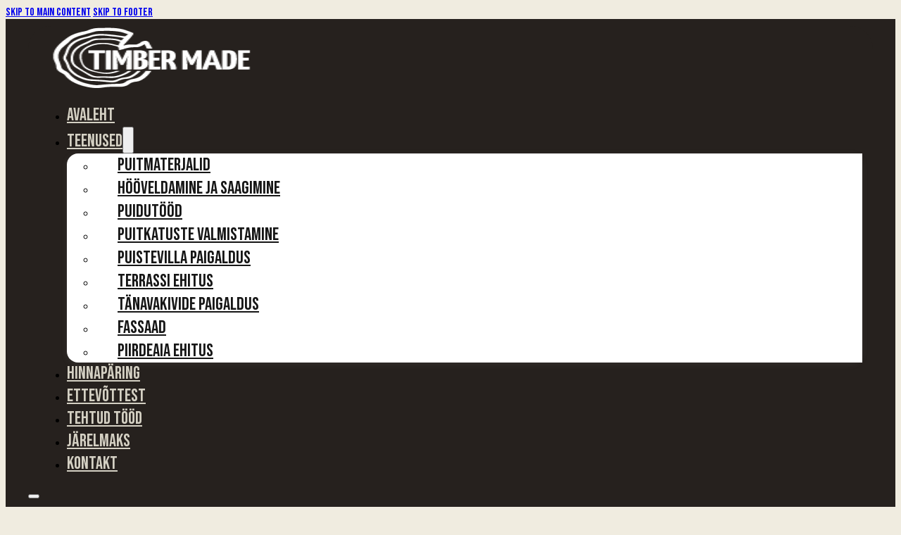

--- FILE ---
content_type: text/html; charset=UTF-8
request_url: https://timbarpuit.ee/puistevill/
body_size: 7204
content:
<!DOCTYPE html>
<html lang="en-US">
<head>
<meta charset="UTF-8">
<meta name="viewport" content="width=device-width, initial-scale=1">
<title>Puistevill &#8211; Timbarpuit</title>
<meta name='robots' content='max-image-preview:large' />
<link rel='dns-prefetch' href='//fonts.googleapis.com' />
<link rel="alternate" type="application/rss+xml" title="Timbarpuit &raquo; Feed" href="https://timbarpuit.ee/feed/" />
<link rel="alternate" type="application/rss+xml" title="Timbarpuit &raquo; Comments Feed" href="https://timbarpuit.ee/comments/feed/" />
<link rel="alternate" title="oEmbed (JSON)" type="application/json+oembed" href="https://timbarpuit.ee/wp-json/oembed/1.0/embed?url=https%3A%2F%2Ftimbarpuit.ee%2Fpuistevill%2F" />
<link rel="alternate" title="oEmbed (XML)" type="text/xml+oembed" href="https://timbarpuit.ee/wp-json/oembed/1.0/embed?url=https%3A%2F%2Ftimbarpuit.ee%2Fpuistevill%2F&#038;format=xml" />
<link rel="preconnect" href="https://fonts.gstatic.com/" crossorigin><style id='wp-img-auto-sizes-contain-inline-css'>
img:is([sizes=auto i],[sizes^="auto," i]){contain-intrinsic-size:3000px 1500px}
/*# sourceURL=wp-img-auto-sizes-contain-inline-css */
</style>
<style id='wp-emoji-styles-inline-css'>

	img.wp-smiley, img.emoji {
		display: inline !important;
		border: none !important;
		box-shadow: none !important;
		height: 1em !important;
		width: 1em !important;
		margin: 0 0.07em !important;
		vertical-align: -0.1em !important;
		background: none !important;
		padding: 0 !important;
	}
/*# sourceURL=wp-emoji-styles-inline-css */
</style>
<style id='classic-theme-styles-inline-css'>
/*! This file is auto-generated */
.wp-block-button__link{color:#fff;background-color:#32373c;border-radius:9999px;box-shadow:none;text-decoration:none;padding:calc(.667em + 2px) calc(1.333em + 2px);font-size:1.125em}.wp-block-file__button{background:#32373c;color:#fff;text-decoration:none}
/*# sourceURL=/wp-includes/css/classic-themes.min.css */
</style>
<link rel='stylesheet' id='bricks-frontend-css' href='https://timbarpuit.ee/wp-content/themes/bricks/assets/css/frontend-layer.min.css?ver=1764489803' media='all' />
<link rel='stylesheet' id='bricks-child-css' href='https://timbarpuit.ee/wp-content/themes/bricks-child/style.css?ver=1758638291' media='all' />
<link rel='stylesheet' id='bricks-themify-icons-css' href='https://timbarpuit.ee/wp-content/themes/bricks/assets/css/libs/themify-icons-layer.min.css?ver=1764489803' media='all' />
<style id='bricks-frontend-inline-inline-css'>
:root {} body {font-family: "Bebas Neue"} h1, h2, h3, h4, h5, h6 {font-family: "Bebas Neue"}:where(:root) .bricks-color-dark {color: var(--bricks-color-wgevhh)}:where(:root) .bricks-background-dark {background-color: var(--bricks-color-wgevhh)}:where(:root) .bricks-color-primary {color: var(--bricks-color-ghxtmp)}:where(:root) .bricks-background-primary {background-color: var(--bricks-color-ghxtmp)}:where(:root) .bricks-color-secondary {color: var(--bricks-color-iyrlvg)}:where(:root) .bricks-background-secondary {background-color: var(--bricks-color-iyrlvg)}body { background-color:#f0ece0}.timbar-header.brxe-section {padding-top: 2rem; padding-right: 2rem; padding-bottom: 2rem; padding-left: 2rem; background-color: var(--bricks-color-wgevhh)}.timbar-header__container.brxe-container {flex-direction: row; align-items: center; background-color: var(--bricks-color-wgevhh); border-radius: 2rem; box-shadow: 0 0 0 0 rgba(99, 99, 99, 0.5); column-gap: 2rem}@media (max-width: 991px) {.timbar-header__container.brxe-container {column-gap: 3rem}}@media (max-width: 767px) {.timbar-header__container.brxe-container {padding-top: 1.5rem; padding-right: 1.5rem; padding-bottom: 1.5rem; padding-left: 1.5rem}}.timbar-header__logo-wrap.brxe-block {width: 20%; padding-left: 2rem}@media (max-width: 991px) {.timbar-header__logo-wrap.brxe-block {width: 30%}}@media (max-width: 767px) {.timbar-header__logo-wrap.brxe-block {padding-left: 0}}@media (max-width: 478px) {.timbar-header__logo-wrap.brxe-block {width: 50%}}.timbar-header__logo.brxe-logo .bricks-site-logo {width: 18rem}.timbar-header__menu-wrap.brxe-block {width: auto; align-items: center; justify-content: center; flex-grow: 1}@media (max-width: 991px) {.timbar-header__menu-wrap.brxe-block {flex-grow: 1; width: 10%; align-items: flex-end}}@media (max-width: 478px) {.timbar-header__menu-wrap.brxe-block {flex-grow: 1}}.timbar-header__menu.brxe-nav-menu .bricks-nav-menu .sub-menu .menu-item {background-color: #ffffff}.timbar-header__menu.brxe-nav-menu .bricks-nav-menu .sub-menu > li > a {color: #161616; font-size: 1.6rem; line-height: 1.3}.timbar-header__menu.brxe-nav-menu .bricks-nav-menu .sub-menu > li > .brx-submenu-toggle > * {color: #161616; font-size: 1.6rem; line-height: 1.3}.timbar-header__menu.brxe-nav-menu .bricks-nav-menu .sub-menu .menu-item:hover {background-color: #f1f0ee}.timbar-header__menu.brxe-nav-menu .bricks-nav-menu .sub-menu {background-color: #ffffff; box-shadow: 0 2px 8px 0 rgba(99, 99, 99, 0.2); border-radius: 1rem}.timbar-header__menu.brxe-nav-menu .bricks-nav-menu > li > a {color: var(--bricks-color-iyrlvg); line-height: 1.3; font-size: 25px}.timbar-header__menu.brxe-nav-menu .bricks-nav-menu > li > .brx-submenu-toggle > * {color: var(--bricks-color-iyrlvg); line-height: 1.3; font-size: 25px}.timbar-header__menu.brxe-nav-menu .bricks-nav-menu .sub-menu a {padding-top: 1.5rem; padding-right: 2rem; padding-bottom: 1.5rem; padding-left: 2rem}.timbar-header__menu.brxe-nav-menu .bricks-nav-menu .sub-menu button {padding-top: 1.5rem; padding-right: 2rem; padding-bottom: 1.5rem; padding-left: 2rem}.timbar-header__menu.brxe-nav-menu .bricks-nav-menu .sub-menu > .current-menu-item > a {background-color: #f1f0ee}.timbar-header__menu.brxe-nav-menu .bricks-nav-menu .sub-menu > .current-menu-item > .brx-submenu-toggle {background-color: #f1f0ee}.timbar-header__menu.brxe-nav-menu .bricks-nav-menu .sub-menu > .current-menu-ancestor > a {background-color: #f1f0ee}.timbar-header__menu.brxe-nav-menu .bricks-nav-menu .sub-menu > .current-menu-ancestor > .brx-submenu-toggle {background-color: #f1f0ee}.timbar-header__menu.brxe-nav-menu .bricks-nav-menu button[aria-expanded="true"] > * {transform: rotateX(190deg)}.timbar-header__menu.brxe-nav-menu .bricks-nav-menu .sub-menu button[aria-expanded="true"] > * {transform: rotateZ(190deg)}.timbar-header__menu.brxe-nav-menu .bricks-nav-menu > li {margin-right: 15px; margin-left: 15px}.timbar-header__menu.brxe-nav-menu .bricks-nav-menu > li:hover > a {color: var(--bricks-color-ghxtmp)}.timbar-header__menu.brxe-nav-menu .bricks-nav-menu > li:hover > .brx-submenu-toggle > * {color: var(--bricks-color-ghxtmp)}@media (max-width: 991px) {.timbar-header__menu.brxe-nav-menu .bricks-mobile-menu > li > a {font-size: 1.5rem; line-height: 1.3; padding-top: 1.5rem; padding-right: 3rem; padding-bottom: 1.5rem; padding-left: 3rem}.timbar-header__menu.brxe-nav-menu .bricks-mobile-menu > li > .brx-submenu-toggle > * {font-size: 1.5rem; line-height: 1.3; padding-top: 1.5rem; padding-right: 3rem; padding-bottom: 1.5rem; padding-left: 3rem}.timbar-header__menu.brxe-nav-menu .bricks-mobile-menu .sub-menu > li > a {font-size: 1.5rem; line-height: 1.3}.timbar-header__menu.brxe-nav-menu .bricks-mobile-menu .sub-menu > li > .brx-submenu-toggle > * {font-size: 1.5rem; line-height: 1.3}.timbar-header__menu.brxe-nav-menu .bricks-mobile-menu .sub-menu > .menu-item > a {padding-top: 1.5rem; padding-right: 4.5rem; padding-bottom: 1.5rem; padding-left: 4.5rem}.timbar-header__menu.brxe-nav-menu .bricks-mobile-menu .sub-menu > .menu-item > .brx-submenu-toggle > * {padding-top: 1.5rem; padding-right: 4.5rem; padding-bottom: 1.5rem; padding-left: 4.5rem}.timbar-header__menu.brxe-nav-menu .bricks-mobile-menu-toggle {width: 3rem !important; color: var(--bricks-color-iyrlvg)}.timbar-header__menu.brxe-nav-menu .bricks-mobile-menu-toggle .bar-top {width: 3rem !important}.timbar-header__menu.brxe-nav-menu .bricks-mobile-menu-toggle .bar-center {width: 3rem !important}.timbar-header__menu.brxe-nav-menu .bricks-mobile-menu-toggle .bar-bottom {width: 3rem !important}}:root {--bricks-color-wgevhh: #26211e;--bricks-color-ghxtmp: #f0edd0;--bricks-color-iyrlvg: #d4d0c3;--bricks-color-yetkfu: #b18857;--bricks-color-vrjewd: #f0ece0;--bricks-color-xaibjg: #f0ece0;--bricks-color-ytgyhk: #504037;}@layer bricks {@media (max-width: 991px) {#brxe-xbpuzs .bricks-nav-menu-wrapper { display: none; }#brxe-xbpuzs .bricks-mobile-menu-toggle { display: block; }}}#brxe-myoogu {padding-top: 10px; padding-bottom: 10px}#brxe-glpqku {align-items: center}#brxe-cvphdk {background-color: var(--bricks-color-ytgyhk)}
/*# sourceURL=bricks-frontend-inline-inline-css */
</style>
<link rel='stylesheet' id='bricks-google-fonts-css' href='https://fonts.googleapis.com/css2?family=Bebas+Neue:wght@400&#038;display=swap' media='all' />
<link rel="https://api.w.org/" href="https://timbarpuit.ee/wp-json/" /><link rel="alternate" title="JSON" type="application/json" href="https://timbarpuit.ee/wp-json/wp/v2/pages/141" /><link rel="EditURI" type="application/rsd+xml" title="RSD" href="https://timbarpuit.ee/xmlrpc.php?rsd" />
<link rel="canonical" href="https://timbarpuit.ee/puistevill/" />
<link rel='shortlink' href='https://timbarpuit.ee/?p=141' />
<!-- Google tag (gtag.js) -->
<script async src="https://www.googletagmanager.com/gtag/js?id=G-7L88TYNKD8"></script>
<script>
  window.dataLayer = window.dataLayer || [];
  function gtag(){dataLayer.push(arguments);}
  gtag('js', new Date());

  gtag('config', 'G-7L88TYNKD8');
</script>


<meta property="og:url" content="https://timbarpuit.ee/puistevill/" />
<meta property="og:site_name" content="Timbarpuit" />
<meta property="og:title" content="Puistevill" />
<meta property="og:type" content="website" />
<style id='global-styles-inline-css'>
:root{--wp--preset--aspect-ratio--square: 1;--wp--preset--aspect-ratio--4-3: 4/3;--wp--preset--aspect-ratio--3-4: 3/4;--wp--preset--aspect-ratio--3-2: 3/2;--wp--preset--aspect-ratio--2-3: 2/3;--wp--preset--aspect-ratio--16-9: 16/9;--wp--preset--aspect-ratio--9-16: 9/16;--wp--preset--color--black: #000000;--wp--preset--color--cyan-bluish-gray: #abb8c3;--wp--preset--color--white: #ffffff;--wp--preset--color--pale-pink: #f78da7;--wp--preset--color--vivid-red: #cf2e2e;--wp--preset--color--luminous-vivid-orange: #ff6900;--wp--preset--color--luminous-vivid-amber: #fcb900;--wp--preset--color--light-green-cyan: #7bdcb5;--wp--preset--color--vivid-green-cyan: #00d084;--wp--preset--color--pale-cyan-blue: #8ed1fc;--wp--preset--color--vivid-cyan-blue: #0693e3;--wp--preset--color--vivid-purple: #9b51e0;--wp--preset--gradient--vivid-cyan-blue-to-vivid-purple: linear-gradient(135deg,rgb(6,147,227) 0%,rgb(155,81,224) 100%);--wp--preset--gradient--light-green-cyan-to-vivid-green-cyan: linear-gradient(135deg,rgb(122,220,180) 0%,rgb(0,208,130) 100%);--wp--preset--gradient--luminous-vivid-amber-to-luminous-vivid-orange: linear-gradient(135deg,rgb(252,185,0) 0%,rgb(255,105,0) 100%);--wp--preset--gradient--luminous-vivid-orange-to-vivid-red: linear-gradient(135deg,rgb(255,105,0) 0%,rgb(207,46,46) 100%);--wp--preset--gradient--very-light-gray-to-cyan-bluish-gray: linear-gradient(135deg,rgb(238,238,238) 0%,rgb(169,184,195) 100%);--wp--preset--gradient--cool-to-warm-spectrum: linear-gradient(135deg,rgb(74,234,220) 0%,rgb(151,120,209) 20%,rgb(207,42,186) 40%,rgb(238,44,130) 60%,rgb(251,105,98) 80%,rgb(254,248,76) 100%);--wp--preset--gradient--blush-light-purple: linear-gradient(135deg,rgb(255,206,236) 0%,rgb(152,150,240) 100%);--wp--preset--gradient--blush-bordeaux: linear-gradient(135deg,rgb(254,205,165) 0%,rgb(254,45,45) 50%,rgb(107,0,62) 100%);--wp--preset--gradient--luminous-dusk: linear-gradient(135deg,rgb(255,203,112) 0%,rgb(199,81,192) 50%,rgb(65,88,208) 100%);--wp--preset--gradient--pale-ocean: linear-gradient(135deg,rgb(255,245,203) 0%,rgb(182,227,212) 50%,rgb(51,167,181) 100%);--wp--preset--gradient--electric-grass: linear-gradient(135deg,rgb(202,248,128) 0%,rgb(113,206,126) 100%);--wp--preset--gradient--midnight: linear-gradient(135deg,rgb(2,3,129) 0%,rgb(40,116,252) 100%);--wp--preset--font-size--small: 13px;--wp--preset--font-size--medium: 20px;--wp--preset--font-size--large: 36px;--wp--preset--font-size--x-large: 42px;--wp--preset--spacing--20: 0.44rem;--wp--preset--spacing--30: 0.67rem;--wp--preset--spacing--40: 1rem;--wp--preset--spacing--50: 1.5rem;--wp--preset--spacing--60: 2.25rem;--wp--preset--spacing--70: 3.38rem;--wp--preset--spacing--80: 5.06rem;--wp--preset--shadow--natural: 6px 6px 9px rgba(0, 0, 0, 0.2);--wp--preset--shadow--deep: 12px 12px 50px rgba(0, 0, 0, 0.4);--wp--preset--shadow--sharp: 6px 6px 0px rgba(0, 0, 0, 0.2);--wp--preset--shadow--outlined: 6px 6px 0px -3px rgb(255, 255, 255), 6px 6px rgb(0, 0, 0);--wp--preset--shadow--crisp: 6px 6px 0px rgb(0, 0, 0);}:where(.is-layout-flex){gap: 0.5em;}:where(.is-layout-grid){gap: 0.5em;}body .is-layout-flex{display: flex;}.is-layout-flex{flex-wrap: wrap;align-items: center;}.is-layout-flex > :is(*, div){margin: 0;}body .is-layout-grid{display: grid;}.is-layout-grid > :is(*, div){margin: 0;}:where(.wp-block-columns.is-layout-flex){gap: 2em;}:where(.wp-block-columns.is-layout-grid){gap: 2em;}:where(.wp-block-post-template.is-layout-flex){gap: 1.25em;}:where(.wp-block-post-template.is-layout-grid){gap: 1.25em;}.has-black-color{color: var(--wp--preset--color--black) !important;}.has-cyan-bluish-gray-color{color: var(--wp--preset--color--cyan-bluish-gray) !important;}.has-white-color{color: var(--wp--preset--color--white) !important;}.has-pale-pink-color{color: var(--wp--preset--color--pale-pink) !important;}.has-vivid-red-color{color: var(--wp--preset--color--vivid-red) !important;}.has-luminous-vivid-orange-color{color: var(--wp--preset--color--luminous-vivid-orange) !important;}.has-luminous-vivid-amber-color{color: var(--wp--preset--color--luminous-vivid-amber) !important;}.has-light-green-cyan-color{color: var(--wp--preset--color--light-green-cyan) !important;}.has-vivid-green-cyan-color{color: var(--wp--preset--color--vivid-green-cyan) !important;}.has-pale-cyan-blue-color{color: var(--wp--preset--color--pale-cyan-blue) !important;}.has-vivid-cyan-blue-color{color: var(--wp--preset--color--vivid-cyan-blue) !important;}.has-vivid-purple-color{color: var(--wp--preset--color--vivid-purple) !important;}.has-black-background-color{background-color: var(--wp--preset--color--black) !important;}.has-cyan-bluish-gray-background-color{background-color: var(--wp--preset--color--cyan-bluish-gray) !important;}.has-white-background-color{background-color: var(--wp--preset--color--white) !important;}.has-pale-pink-background-color{background-color: var(--wp--preset--color--pale-pink) !important;}.has-vivid-red-background-color{background-color: var(--wp--preset--color--vivid-red) !important;}.has-luminous-vivid-orange-background-color{background-color: var(--wp--preset--color--luminous-vivid-orange) !important;}.has-luminous-vivid-amber-background-color{background-color: var(--wp--preset--color--luminous-vivid-amber) !important;}.has-light-green-cyan-background-color{background-color: var(--wp--preset--color--light-green-cyan) !important;}.has-vivid-green-cyan-background-color{background-color: var(--wp--preset--color--vivid-green-cyan) !important;}.has-pale-cyan-blue-background-color{background-color: var(--wp--preset--color--pale-cyan-blue) !important;}.has-vivid-cyan-blue-background-color{background-color: var(--wp--preset--color--vivid-cyan-blue) !important;}.has-vivid-purple-background-color{background-color: var(--wp--preset--color--vivid-purple) !important;}.has-black-border-color{border-color: var(--wp--preset--color--black) !important;}.has-cyan-bluish-gray-border-color{border-color: var(--wp--preset--color--cyan-bluish-gray) !important;}.has-white-border-color{border-color: var(--wp--preset--color--white) !important;}.has-pale-pink-border-color{border-color: var(--wp--preset--color--pale-pink) !important;}.has-vivid-red-border-color{border-color: var(--wp--preset--color--vivid-red) !important;}.has-luminous-vivid-orange-border-color{border-color: var(--wp--preset--color--luminous-vivid-orange) !important;}.has-luminous-vivid-amber-border-color{border-color: var(--wp--preset--color--luminous-vivid-amber) !important;}.has-light-green-cyan-border-color{border-color: var(--wp--preset--color--light-green-cyan) !important;}.has-vivid-green-cyan-border-color{border-color: var(--wp--preset--color--vivid-green-cyan) !important;}.has-pale-cyan-blue-border-color{border-color: var(--wp--preset--color--pale-cyan-blue) !important;}.has-vivid-cyan-blue-border-color{border-color: var(--wp--preset--color--vivid-cyan-blue) !important;}.has-vivid-purple-border-color{border-color: var(--wp--preset--color--vivid-purple) !important;}.has-vivid-cyan-blue-to-vivid-purple-gradient-background{background: var(--wp--preset--gradient--vivid-cyan-blue-to-vivid-purple) !important;}.has-light-green-cyan-to-vivid-green-cyan-gradient-background{background: var(--wp--preset--gradient--light-green-cyan-to-vivid-green-cyan) !important;}.has-luminous-vivid-amber-to-luminous-vivid-orange-gradient-background{background: var(--wp--preset--gradient--luminous-vivid-amber-to-luminous-vivid-orange) !important;}.has-luminous-vivid-orange-to-vivid-red-gradient-background{background: var(--wp--preset--gradient--luminous-vivid-orange-to-vivid-red) !important;}.has-very-light-gray-to-cyan-bluish-gray-gradient-background{background: var(--wp--preset--gradient--very-light-gray-to-cyan-bluish-gray) !important;}.has-cool-to-warm-spectrum-gradient-background{background: var(--wp--preset--gradient--cool-to-warm-spectrum) !important;}.has-blush-light-purple-gradient-background{background: var(--wp--preset--gradient--blush-light-purple) !important;}.has-blush-bordeaux-gradient-background{background: var(--wp--preset--gradient--blush-bordeaux) !important;}.has-luminous-dusk-gradient-background{background: var(--wp--preset--gradient--luminous-dusk) !important;}.has-pale-ocean-gradient-background{background: var(--wp--preset--gradient--pale-ocean) !important;}.has-electric-grass-gradient-background{background: var(--wp--preset--gradient--electric-grass) !important;}.has-midnight-gradient-background{background: var(--wp--preset--gradient--midnight) !important;}.has-small-font-size{font-size: var(--wp--preset--font-size--small) !important;}.has-medium-font-size{font-size: var(--wp--preset--font-size--medium) !important;}.has-large-font-size{font-size: var(--wp--preset--font-size--large) !important;}.has-x-large-font-size{font-size: var(--wp--preset--font-size--x-large) !important;}
/*# sourceURL=global-styles-inline-css */
</style>
</head>

<body class="wp-singular page-template-default page page-id-141 wp-theme-bricks wp-child-theme-bricks-child brx-body bricks-is-frontend wp-embed-responsive">		<a class="skip-link" href="#brx-content">Skip to main content</a>

					<a class="skip-link" href="#brx-footer">Skip to footer</a>
			<header id="brx-header"><section id="brxe-myoogu" class="brxe-section timbar-header bricks-lazy-hidden"><div id="brxe-rpqjzh" class="brxe-container timbar-header__container bricks-lazy-hidden"><div id="brxe-qdvgff" class="brxe-block timbar-header__logo-wrap bricks-lazy-hidden"><a id="brxe-mkvdtp" class="brxe-logo timbar-header__logo" href="https://timbarpuit.ee/"><img width="172" height="90" src="https://timbarpuit.ee/wp-content/uploads/2025/09/Logo.png" class="bricks-site-logo css-filter" alt="Timbarpuit" loading="eager" decoding="async" /></a></div><div id="brxe-jzicty" class="brxe-block timbar-header__menu-wrap bricks-lazy-hidden"><div id="brxe-xbpuzs" data-script-id="xbpuzs" class="brxe-nav-menu timbar-header__menu"><nav class="bricks-nav-menu-wrapper tablet_portrait"><ul id="menu-main-menu" class="bricks-nav-menu"><li id="menu-item-31" class="menu-item menu-item-type-post_type menu-item-object-page menu-item-home menu-item-31 bricks-menu-item"><a href="https://timbarpuit.ee/">Avaleht</a></li>
<li id="menu-item-93" class="menu-item menu-item-type-custom menu-item-object-custom menu-item-has-children menu-item-93 bricks-menu-item"><div class="brx-submenu-toggle icon-right"><a href="#" data-brx-anchor="true">Teenused</a><button aria-expanded="false" aria-label="Teenused Sub menu"><svg xmlns="http://www.w3.org/2000/svg" viewBox="0 0 12 12" fill="none" class="menu-item-icon"><path d="M1.50002 4L6.00002 8L10.5 4" stroke-width="1.5" stroke="currentcolor"></path></svg></button></div>
<ul class="sub-menu">
	<li id="menu-item-94" class="menu-item menu-item-type-post_type menu-item-object-teenused menu-item-94 bricks-menu-item"><a href="https://timbarpuit.ee/teenused/puitmaterjalid/">Puitmaterjalid</a></li>
	<li id="menu-item-95" class="menu-item menu-item-type-post_type menu-item-object-teenused menu-item-95 bricks-menu-item"><a href="https://timbarpuit.ee/teenused/hooveldamine-ja-saagimine/">Hööveldamine ja saagimine</a></li>
	<li id="menu-item-96" class="menu-item menu-item-type-post_type menu-item-object-teenused menu-item-96 bricks-menu-item"><a href="https://timbarpuit.ee/teenused/puidutood/">Puidutööd</a></li>
	<li id="menu-item-97" class="menu-item menu-item-type-post_type menu-item-object-teenused menu-item-97 bricks-menu-item"><a href="https://timbarpuit.ee/teenused/puitkatuste-valmistamine/">Puitkatuste valmistamine</a></li>
	<li id="menu-item-98" class="menu-item menu-item-type-post_type menu-item-object-teenused menu-item-98 bricks-menu-item"><a href="https://timbarpuit.ee/teenused/puistevilla-paigaldus/">Puistevilla paigaldus</a></li>
	<li id="menu-item-99" class="menu-item menu-item-type-post_type menu-item-object-teenused menu-item-99 bricks-menu-item"><a href="https://timbarpuit.ee/teenused/terrassi-ehitus/">Terrassi ehitus</a></li>
	<li id="menu-item-101" class="menu-item menu-item-type-post_type menu-item-object-teenused menu-item-101 bricks-menu-item"><a href="https://timbarpuit.ee/teenused/tanavakivide-paigaldus/">Tänavakivide paigaldus</a></li>
	<li id="menu-item-100" class="menu-item menu-item-type-post_type menu-item-object-teenused menu-item-100 bricks-menu-item"><a href="https://timbarpuit.ee/teenused/fassaad/">Fassaad</a></li>
	<li id="menu-item-102" class="menu-item menu-item-type-post_type menu-item-object-teenused menu-item-102 bricks-menu-item"><a href="https://timbarpuit.ee/teenused/piirdeaia-ehitus/">Piirdeaia ehitus</a></li>
</ul>
</li>
<li id="menu-item-28" class="menu-item menu-item-type-post_type menu-item-object-page menu-item-28 bricks-menu-item"><a href="https://timbarpuit.ee/hinnaparing/">Hinnapäring</a></li>
<li id="menu-item-30" class="menu-item menu-item-type-post_type menu-item-object-page menu-item-30 bricks-menu-item"><a href="https://timbarpuit.ee/ettevottest/">Ettevõttest</a></li>
<li id="menu-item-254" class="menu-item menu-item-type-post_type menu-item-object-page menu-item-254 bricks-menu-item"><a href="https://timbarpuit.ee/tehtud-tood/">Tehtud tööd</a></li>
<li id="menu-item-26" class="menu-item menu-item-type-post_type menu-item-object-page menu-item-26 bricks-menu-item"><a href="https://timbarpuit.ee/jarelmaks/">Järelmaks</a></li>
<li id="menu-item-27" class="menu-item menu-item-type-post_type menu-item-object-page menu-item-27 bricks-menu-item"><a href="https://timbarpuit.ee/kontakt/">Kontakt</a></li>
</ul></nav>			<button class="bricks-mobile-menu-toggle" aria-haspopup="true" aria-label="Open mobile menu" aria-expanded="false">
				<span class="bar-top"></span>
				<span class="bar-center"></span>
				<span class="bar-bottom"></span>
			</button>
			<nav class="bricks-mobile-menu-wrapper left fade-in"><ul id="menu-main-menu-1" class="bricks-mobile-menu"><li class="menu-item menu-item-type-post_type menu-item-object-page menu-item-home menu-item-31 bricks-menu-item"><a href="https://timbarpuit.ee/">Avaleht</a></li>
<li class="menu-item menu-item-type-custom menu-item-object-custom menu-item-has-children menu-item-93 bricks-menu-item"><div class="brx-submenu-toggle icon-right"><a href="#" data-brx-anchor="true">Teenused</a><button aria-expanded="false" aria-label="Teenused Sub menu"><svg xmlns="http://www.w3.org/2000/svg" viewBox="0 0 12 12" fill="none" class="menu-item-icon"><path d="M1.50002 4L6.00002 8L10.5 4" stroke-width="1.5" stroke="currentcolor"></path></svg></button></div>
<ul class="sub-menu">
	<li class="menu-item menu-item-type-post_type menu-item-object-teenused menu-item-94 bricks-menu-item"><a href="https://timbarpuit.ee/teenused/puitmaterjalid/">Puitmaterjalid</a></li>
	<li class="menu-item menu-item-type-post_type menu-item-object-teenused menu-item-95 bricks-menu-item"><a href="https://timbarpuit.ee/teenused/hooveldamine-ja-saagimine/">Hööveldamine ja saagimine</a></li>
	<li class="menu-item menu-item-type-post_type menu-item-object-teenused menu-item-96 bricks-menu-item"><a href="https://timbarpuit.ee/teenused/puidutood/">Puidutööd</a></li>
	<li class="menu-item menu-item-type-post_type menu-item-object-teenused menu-item-97 bricks-menu-item"><a href="https://timbarpuit.ee/teenused/puitkatuste-valmistamine/">Puitkatuste valmistamine</a></li>
	<li class="menu-item menu-item-type-post_type menu-item-object-teenused menu-item-98 bricks-menu-item"><a href="https://timbarpuit.ee/teenused/puistevilla-paigaldus/">Puistevilla paigaldus</a></li>
	<li class="menu-item menu-item-type-post_type menu-item-object-teenused menu-item-99 bricks-menu-item"><a href="https://timbarpuit.ee/teenused/terrassi-ehitus/">Terrassi ehitus</a></li>
	<li class="menu-item menu-item-type-post_type menu-item-object-teenused menu-item-101 bricks-menu-item"><a href="https://timbarpuit.ee/teenused/tanavakivide-paigaldus/">Tänavakivide paigaldus</a></li>
	<li class="menu-item menu-item-type-post_type menu-item-object-teenused menu-item-100 bricks-menu-item"><a href="https://timbarpuit.ee/teenused/fassaad/">Fassaad</a></li>
	<li class="menu-item menu-item-type-post_type menu-item-object-teenused menu-item-102 bricks-menu-item"><a href="https://timbarpuit.ee/teenused/piirdeaia-ehitus/">Piirdeaia ehitus</a></li>
</ul>
</li>
<li class="menu-item menu-item-type-post_type menu-item-object-page menu-item-28 bricks-menu-item"><a href="https://timbarpuit.ee/hinnaparing/">Hinnapäring</a></li>
<li class="menu-item menu-item-type-post_type menu-item-object-page menu-item-30 bricks-menu-item"><a href="https://timbarpuit.ee/ettevottest/">Ettevõttest</a></li>
<li class="menu-item menu-item-type-post_type menu-item-object-page menu-item-254 bricks-menu-item"><a href="https://timbarpuit.ee/tehtud-tood/">Tehtud tööd</a></li>
<li class="menu-item menu-item-type-post_type menu-item-object-page menu-item-26 bricks-menu-item"><a href="https://timbarpuit.ee/jarelmaks/">Järelmaks</a></li>
<li class="menu-item menu-item-type-post_type menu-item-object-page menu-item-27 bricks-menu-item"><a href="https://timbarpuit.ee/kontakt/">Kontakt</a></li>
</ul></nav><div class="bricks-mobile-menu-overlay"></div></div></div></div></section></header><article id="brx-content" class="wordpress post-141 page type-page status-publish hentry">
	<h1>Puistevill</h1></article>
<footer id="brx-footer"><section id="brxe-cvphdk" class="brxe-section bricks-lazy-hidden"><div id="brxe-glpqku" class="brxe-container bricks-lazy-hidden"><img width="172" height="90" src="data:image/svg+xml,%3Csvg%20xmlns=&#039;http://www.w3.org/2000/svg&#039;%20viewBox=&#039;0%200%20172%2090&#039;%3E%3C/svg%3E" class="brxe-image css-filter size-full bricks-lazy-hidden" alt="" id="brxe-funfte" decoding="async" loading="lazy" data-src="https://timbarpuit.ee/wp-content/uploads/2025/09/Logo.png" data-type="string" /></div></section></footer><script type="speculationrules">
{"prefetch":[{"source":"document","where":{"and":[{"href_matches":"/*"},{"not":{"href_matches":["/wp-*.php","/wp-admin/*","/wp-content/uploads/*","/wp-content/*","/wp-content/plugins/*","/wp-content/themes/bricks-child/*","/wp-content/themes/bricks/*","/*\\?(.+)"]}},{"not":{"selector_matches":"a[rel~=\"nofollow\"]"}},{"not":{"selector_matches":".no-prefetch, .no-prefetch a"}}]},"eagerness":"conservative"}]}
</script>
<script id="bricks-scripts-js-extra">
var bricksData = {"debug":"","locale":"en_US","ajaxUrl":"https://timbarpuit.ee/wp-admin/admin-ajax.php","restApiUrl":"https://timbarpuit.ee/wp-json/bricks/v1/","nonce":"9a30be0095","formNonce":"abf964c170","wpRestNonce":"68ab6252dd","postId":"141","recaptchaIds":[],"animatedTypingInstances":[],"videoInstances":[],"splideInstances":[],"tocbotInstances":[],"swiperInstances":[],"queryLoopInstances":[],"interactions":[],"filterInstances":[],"isotopeInstances":[],"activeFiltersCountInstances":[],"googleMapInstances":[],"facebookAppId":"","headerPosition":"top","offsetLazyLoad":"300","baseUrl":"https://timbarpuit.ee/puistevill/","useQueryFilter":"","pageFilters":[],"language":"","wpmlUrlFormat":"","multilangPlugin":"","i18n":{"remove":"Remove","openAccordion":"Open accordion","openMobileMenu":"Open mobile menu","closeMobileMenu":"Close mobile menu","showPassword":"Show password","hidePassword":"Hide password","prevSlide":"Previous slide","nextSlide":"Next slide","firstSlide":"Go to first slide","lastSlide":"Go to last slide","slideX":"Go to slide %s","play":"Start autoplay","pause":"Pause autoplay","splide":{"carousel":"carousel","select":"Select a slide to show","slide":"slide","slideLabel":"%1$s of %2$s"},"swiper":{"slideLabelMessage":"{{index}} / {{slidesLength}}"},"noLocationsFound":"No locations found","locationTitle":"Location title","locationSubtitle":"Location subtitle","locationContent":"Location content"},"selectedFilters":[],"filterNiceNames":[],"bricksGoogleMarkerScript":"https://timbarpuit.ee/wp-content/themes/bricks/assets/js/libs/bricks-google-marker.min.js?v=2.1.4","infoboxScript":"https://timbarpuit.ee/wp-content/themes/bricks/assets/js/libs/infobox.min.js?v=2.1.4","markerClustererScript":"https://timbarpuit.ee/wp-content/themes/bricks/assets/js/libs/markerclusterer.min.js?v=2.1.4","mainQueryId":""};
//# sourceURL=bricks-scripts-js-extra
</script>
<script src="https://timbarpuit.ee/wp-content/themes/bricks/assets/js/bricks.min.js?ver=1764489803" id="bricks-scripts-js"></script>
<script id="wp-emoji-settings" type="application/json">
{"baseUrl":"https://s.w.org/images/core/emoji/17.0.2/72x72/","ext":".png","svgUrl":"https://s.w.org/images/core/emoji/17.0.2/svg/","svgExt":".svg","source":{"concatemoji":"https://timbarpuit.ee/wp-includes/js/wp-emoji-release.min.js?ver=6.9"}}
</script>
<script type="module">
/*! This file is auto-generated */
const a=JSON.parse(document.getElementById("wp-emoji-settings").textContent),o=(window._wpemojiSettings=a,"wpEmojiSettingsSupports"),s=["flag","emoji"];function i(e){try{var t={supportTests:e,timestamp:(new Date).valueOf()};sessionStorage.setItem(o,JSON.stringify(t))}catch(e){}}function c(e,t,n){e.clearRect(0,0,e.canvas.width,e.canvas.height),e.fillText(t,0,0);t=new Uint32Array(e.getImageData(0,0,e.canvas.width,e.canvas.height).data);e.clearRect(0,0,e.canvas.width,e.canvas.height),e.fillText(n,0,0);const a=new Uint32Array(e.getImageData(0,0,e.canvas.width,e.canvas.height).data);return t.every((e,t)=>e===a[t])}function p(e,t){e.clearRect(0,0,e.canvas.width,e.canvas.height),e.fillText(t,0,0);var n=e.getImageData(16,16,1,1);for(let e=0;e<n.data.length;e++)if(0!==n.data[e])return!1;return!0}function u(e,t,n,a){switch(t){case"flag":return n(e,"\ud83c\udff3\ufe0f\u200d\u26a7\ufe0f","\ud83c\udff3\ufe0f\u200b\u26a7\ufe0f")?!1:!n(e,"\ud83c\udde8\ud83c\uddf6","\ud83c\udde8\u200b\ud83c\uddf6")&&!n(e,"\ud83c\udff4\udb40\udc67\udb40\udc62\udb40\udc65\udb40\udc6e\udb40\udc67\udb40\udc7f","\ud83c\udff4\u200b\udb40\udc67\u200b\udb40\udc62\u200b\udb40\udc65\u200b\udb40\udc6e\u200b\udb40\udc67\u200b\udb40\udc7f");case"emoji":return!a(e,"\ud83e\u1fac8")}return!1}function f(e,t,n,a){let r;const o=(r="undefined"!=typeof WorkerGlobalScope&&self instanceof WorkerGlobalScope?new OffscreenCanvas(300,150):document.createElement("canvas")).getContext("2d",{willReadFrequently:!0}),s=(o.textBaseline="top",o.font="600 32px Arial",{});return e.forEach(e=>{s[e]=t(o,e,n,a)}),s}function r(e){var t=document.createElement("script");t.src=e,t.defer=!0,document.head.appendChild(t)}a.supports={everything:!0,everythingExceptFlag:!0},new Promise(t=>{let n=function(){try{var e=JSON.parse(sessionStorage.getItem(o));if("object"==typeof e&&"number"==typeof e.timestamp&&(new Date).valueOf()<e.timestamp+604800&&"object"==typeof e.supportTests)return e.supportTests}catch(e){}return null}();if(!n){if("undefined"!=typeof Worker&&"undefined"!=typeof OffscreenCanvas&&"undefined"!=typeof URL&&URL.createObjectURL&&"undefined"!=typeof Blob)try{var e="postMessage("+f.toString()+"("+[JSON.stringify(s),u.toString(),c.toString(),p.toString()].join(",")+"));",a=new Blob([e],{type:"text/javascript"});const r=new Worker(URL.createObjectURL(a),{name:"wpTestEmojiSupports"});return void(r.onmessage=e=>{i(n=e.data),r.terminate(),t(n)})}catch(e){}i(n=f(s,u,c,p))}t(n)}).then(e=>{for(const n in e)a.supports[n]=e[n],a.supports.everything=a.supports.everything&&a.supports[n],"flag"!==n&&(a.supports.everythingExceptFlag=a.supports.everythingExceptFlag&&a.supports[n]);var t;a.supports.everythingExceptFlag=a.supports.everythingExceptFlag&&!a.supports.flag,a.supports.everything||((t=a.source||{}).concatemoji?r(t.concatemoji):t.wpemoji&&t.twemoji&&(r(t.twemoji),r(t.wpemoji)))});
//# sourceURL=https://timbarpuit.ee/wp-includes/js/wp-emoji-loader.min.js
</script>
</body></html>